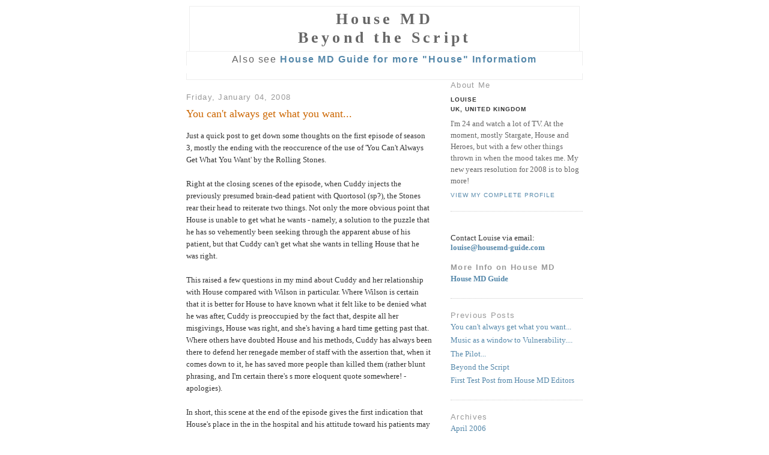

--- FILE ---
content_type: text/html; charset=UTF-8
request_url: http://housemd-guide.com/musicandeps/beyond.php
body_size: 7754
content:
<!DOCTYPE html PUBLIC "-//W3C//DTD XHTML 1.0 Strict//EN" "http://www.w3.org/TR/xhtml1/DTD/xhtml1-strict.dtd">

<html xmlns="http://www.w3.org/1999/xhtml" xml:lang="en" lang="en">
<head>
  <title>House MD - Beyond The Script of House MD - Guide</title>

  <meta http-equiv="Content-Type" content="text/html; charset=UTF-8" />
<meta name="MSSmartTagsPreventParsing" content="true" />
<meta name="generator" content="Blogger" />
<link rel="alternate" type="application/atom+xml" title="House MD - Beyond The Script - Atom" href="http://www.housemd-guide.com/musicandeps/atom.xml" />
<link rel="alternate" type="application/rss+xml" title="House MD - Beyond The Script - RSS" href="http://www.housemd-guide.com/musicandeps/rss.xml" />
<link rel="service.post" type="application/atom+xml" title="House MD - Beyond The Script - Atom" href="http://www.blogger.com/feeds/25207381/posts/default" />
<link rel="EditURI" type="application/rsd+xml" title="RSD" href="http://www.blogger.com/rsd.g?blogID=25207381" />
 <link rel="stylesheet" type="text/css" href="http://www.blogger.com/css/blog_controls.css"/> <link rel="stylesheet" type="text/css" href="http://www.blogger.com/dyn-css/authorization.css?targetBlogID=25207381&zx=f40c2ac5-c09f-4f51-99d2-d5f5183d1bba"/>

  <style type="text/css">
/*
-----------------------------------------------
Blogger Template Style
Name:     Minima
Designer: Douglas Bowman
URL:      www.stopdesign.com
Date:     26 Feb 2004
----------------------------------------------- */


body {
  background:#fff;
  margin:0;
  padding:10px 10px;
  font:x-small Georgia,Serif;
  text-align:center;
  color:#333;
  font-size/* */:/**/small;
  font-size: /**/small;
  }
a:link {
  color:#58a;
  text-decoration:none;
  }
a:visited {
  color:#969;
  text-decoration:none;
  }
a:hover {
  color:#c60;
  text-decoration:underline;
  }
a img {
  border-width:0;
  }


/* Header
----------------------------------------------- */
#header {
  width:660px;
  margin:0 auto 0px;
  border:0px solid #ccc;
  }
#blog-title {
  margin:0px 05px 0;
  padding:5px 5px .25em;
  border:1px solid #eee;
  border-width:1px 1px 0;
  font-size:200%;
  line-height:1.2em;
  font-weight:normal;
  color:#666;
  letter-spacing:.2em;
  }
#blog-title a {
  color:#666;
  text-decoration:none;
  }
#blog-title a:hover {
  color:#c60;
  }
#description {
  margin:0 0px 0px;
  padding:0 10px 10px;
  border:1px solid #eee;
  border-width:0 1px 1px;
  max-width:700px;
  font:78%/1.4em "Trebuchet MS",Trebuchet,Arial,Verdana,Sans-serif;
  letter-spacing:.2em;
  color:#666;
  }
#title-link {
  margin:0px 0px 0;
  padding:5px 5px .25em;
  border:1px solid #eee;
  border-width:1px 1px 0;
  font-size:120%;
  line-height:1em;
  font-weight:normal;
  color:#666;
  letter-spacing:.1.5em;
  }

/* Content
----------------------------------------------- */
#content {
  width:660px;
  margin:0 auto;
  padding:0;
  text-align:left;
  }
#main {
  width:410px;
  float:left;
  }
#sidebar {
  width:220px;
  float:right;
  }


/* Headings
----------------------------------------------- */
h2 {
  margin:0em 0 0em;
  font:100%/1.4em "Trebuchet MS",Trebuchet,Arial,Verdana,Sans-serif;
  letter-spacing:.1em;
  color:#999;
  }


/* Posts
----------------------------------------------- */
.date-header {
  margin:1.5em 0 .5em;
  }
.post {
  margin:.5em 0 1.5em;
  border-bottom:1px dotted #ccc;
  padding-bottom:1.5em;
  }
.post-title {
  margin:.25em 0 0;
  padding:0 0 4px;
  font-size:140%;
  font-weight:normal;
  line-height:1.4em;
  color:#c60;
  }
.post-title a, .post-title a:visited, .post-title strong {
  display:block;
  text-decoration:none;
  color:#c60;
  font-weight:normal;
  }
.post-title strong, .post-title a:hover {
  color:#333;
  }
.post div {
  margin:0 0 .75em;
  line-height:1.6em;
  }
p.post-footer {
  margin:-.25em 0 0;
  color:#ccc;
  }
.post-footer em, .comment-link {
  font:78%/1.4em "Trebuchet MS",Trebuchet,Arial,Verdana,Sans-serif;
  text-transform:uppercase;
  letter-spacing:.1em;
  }
.post-footer em {
  font-style:normal;
  color:#999;
  margin-right:.6em;
  }
.comment-link {
  margin-left:.6em;
  }
.post img {
  padding:4px;
  border:1px solid #ddd;
  }
.post blockquote {
  margin:1em 20px;
  }
.post blockquote p {
  margin:.75em 0;
  }


/* Comments
----------------------------------------------- */
#comments h4 {
  margin:1em 0;
  font:bold 78%/1.6em "Trebuchet MS",Trebuchet,Arial,Verdana,Sans-serif;
  text-transform:uppercase;
  letter-spacing:.2em;
  color:#999;
  }
#comments h4 strong {
  font-size:130%;
  }
#comments-block {
  margin:1em 0 1.5em;
  line-height:1.6em;
  }
#comments-block dt {
  margin:.5em 0;
  }
#comments-block dd {
  margin:.25em 0 0;
  }
#comments-block dd.comment-timestamp {
  margin:-.25em 0 2em;
  font:78%/1.4em "Trebuchet MS",Trebuchet,Arial,Verdana,Sans-serif;
  text-transform:uppercase;
  letter-spacing:.1em;
  }
#comments-block dd p {
  margin:0 0 .75em;
  }
.deleted-comment {
  font-style:italic;
  color:gray;
  }


/* Sidebar Content
----------------------------------------------- */
#sidebar ul {
  margin:0 0 1.5em;
  padding:0 0 1.5em;
  border-bottom:1px dotted #ccc;
  list-style:none;
  }
#sidebar li {
  margin:0;
  padding:0 0 .25em 15px;
  text-indent:-15px;
  line-height:1.5em;
  }
#sidebar p {
  color:#666;
  line-height:1.5em;
  }


/* Profile
----------------------------------------------- */
#profile-container {
  margin:0 0 1.5em;
  border-bottom:1px dotted #ccc;
  padding-bottom:1.5em;
  }
.profile-datablock {
  margin:.5em 0 .5em;
  }
.profile-img {
  display:inline;
  }
.profile-img img {
  float:left;
  padding:4px;
  border:1px solid #ddd;
  margin:0 8px 3px 0;
  }
.profile-data {
  margin:0;
  font:bold 78%/1.6em "Trebuchet MS",Trebuchet,Arial,Verdana,Sans-serif;
  text-transform:uppercase;
  letter-spacing:.1em;
  }
.profile-data strong {
  display:none;
  }
.profile-textblock {
  margin:0 0 .5em;
  }
.profile-link {
  margin:0;
  font:78%/1.4em "Trebuchet MS",Trebuchet,Arial,Verdana,Sans-serif;
  text-transform:uppercase;
  letter-spacing:.1em;
  }


/* Footer
----------------------------------------------- */
#footer {
  width:660px;
  clear:both;
  margin:0 auto;
  }
#footer hr {
  display:none;
  }
#footer p {
  margin:0;
  padding-top:15px;
  font:78%/1.6em "Trebuchet MS",Trebuchet,Verdana,Sans-serif;
  text-transform:uppercase;
  letter-spacing:.1em;
  }
  </style>

<link rel="me" href="http://www.blogger.com/profile/13538337086128328916" />
<link rel="openid.server" href="http://www.blogger.com/openid-server.g" />
</head>

<body>

<div id="header">

  <h1 id="blog-title"><b>House MD
<br />Beyond the Script</b></h1>

<h2 id="title-link">Also see <b><a href="/index.php">House MD Guide for more "House" Informatiom</a></b></h2></p>
  <p id="description"></p>

</div>

<!-- Begin #content -->
<div id="content">


<!-- Begin #main -->
<div id="main"><div id="main2">



    
  <h2 class="date-header">Friday, January 04, 2008</h2>
  

  
     
  <!-- Begin .post -->
  <div class="post"><a name="70471222490437490"></a>
         
    <h3 class="post-title">
	 
	 You can't always get what you want...
	 
    </h3>
    

	         <div class="post-body">
	<div>
      <div style="clear:both;"></div>Just a quick post to get down some thoughts on the first episode of season 3, mostly the ending with the reoccurence of the use of 'You Can't Always Get What You Want' by the Rolling Stones.<br /><br />Right at the closing scenes of the episode, when Cuddy injects the previously presumed brain-dead patient with Quortosol (sp?), the Stones rear their head to reiterate two things. Not only the more obvious point that House is unable to get what he wants - namely, a solution to the puzzle that he has so vehemently been seeking through the apparent abuse of his patient, but that Cuddy can't get what she wants in telling House that he was right.<br /><br />This raised a few questions in my mind about Cuddy and her relationship with House compared with Wilson in particular. Where Wilson is certain that it is better for House to have known what it felt like to be denied what he was after, Cuddy is preoccupied by the fact that, despite all her misgivings, House was right, and she's having a hard time getting past that. Where others have doubted House and his methods, Cuddy has always been there to defend her renegade member of staff with the assertion that, when it comes down to it, he has saved more people than killed them (rather blunt phrasing, and I'm certain there's s more eloquent quote somewhere! - apologies).<br /><br />In short, this scene at the end of the episode gives the first indication that House's place in the in the hospital and his attitude toward his patients may not be as altered by his near death experience as first thought. There is more to the relationship between Cuddy and House than employer and employee. Once again, the Dean of Medicine's respect for her rebel diagnostician overrides any compulsion to control or alter his methods of operation.<br /><br />Those who were concerned that House may be losing some of his razor sharp wit and crippling sarcasm can rest assured that, based on Cuddy's reaction to House's correct diagnosis here, the House we know and love is here to stay.<div style="clear:both; padding-bottom:0.25em"></div>
    </div>
    </div>
    
    <p class="post-footer">
      <em>posted by Louise at <a href="http://www.housemd-guide.com/musicandeps/2008/01/you-cant-always-get-what-you-want.html" title="permanent link">4:57 PM</a></em>
      

         <a class="comment-link" href="http://www.blogger.com/comment.g?blogID=25207381&postID=70471222490437490"location.href=http://www.blogger.com/comment.g?blogID=25207381&postID=70471222490437490;>2 comments</a>

      
  <span class="item-control blog-admin pid-1834906688"><a style="border:none;" href="http://www.blogger.com/post-edit.g?blogID=25207381&postID=70471222490437490" title="Edit Post"><img class="icon-action" alt="" src="http://www.blogger.com:80/img/icon18_edit_allbkg.gif" height="18" width="18"></a></span>
    </p>
  
  </div>
  <!-- End .post -->
  
  
  
  <!-- Begin #comments -->
 

  <!-- End #comments -->



    
  <h2 class="date-header">Friday, July 21, 2006</h2>
  

  
     
  <!-- Begin .post -->
  <div class="post"><a name="115348003341810471"></a>
         
    <h3 class="post-title">
	 
	 Music as a window to Vulnerability....
	 
    </h3>
    

	         <div class="post-body">
	<div>
      <div style="clear:both;"></div>OK, so I haven't posted anything in here for a while - things have been going a bit mad at work and I've hardly had any time to get anything done, let alone blog! I *have* however managed to watch the first season of House through again and am up to episode 6 of the second season, and I thought I'd go over a few things that have occurred to me while watching.<br /><br />Although I haven't been making detailed notes on the songs used in the show so far (I really should staart doing that!) I have been thinking some more about the use of music in the show, and have come to the conclusion that its something of a 'window to vulnerability'.<br /><br />What do I mean by that? Well, I suppose I mean that music is used most effectively in parts of the show where a particular character is exposed emotionally, and the music is there to draw the viewer into that emotion. This is used well in scenes with emotional patients, but is particularly effective when used in scene's whose focus is House. This is a guy who hides behind all emotion through a series of jokes, dissmissive comments or clever turning of questioning onto the questioner. It is very rare that we see any form of emotion openly expressed, so instead music is used to suggest this emotion and vulnerability.<br /><br />For example, episodes often close with a piece of music over a montage of the effects of a patient on the doctors, be it positive or negative. The montage will often have House sitting in his office catching his ball or tapping his cane, contemplating the events of the episode and differences they may have made to the way that he operates.<br /><br /><br /><span style="font-weight: bold;">Note - this is a draft entry that is not finished but I thought was worth publishing to assure people that I haven't fallen off the face of the earth!</span><div style="clear:both; padding-bottom:0.25em"></div>
    </div>
    </div>
    
    <p class="post-footer">
      <em>posted by Louise at <a href="http://www.housemd-guide.com/musicandeps/2006/07/music-as-window-to-vulmerability.html" title="permanent link">5:53 AM</a></em>
      

         <a class="comment-link" href="http://www.blogger.com/comment.g?blogID=25207381&postID=115348003341810471"location.href=http://www.blogger.com/comment.g?blogID=25207381&postID=115348003341810471;>0 comments</a>

      
  <span class="item-control blog-admin pid-1834906688"><a style="border:none;" href="http://www.blogger.com/post-edit.g?blogID=25207381&postID=115348003341810471" title="Edit Post"><img class="icon-action" alt="" src="http://www.blogger.com:80/img/icon18_edit_allbkg.gif" height="18" width="18"></a></span>
    </p>
  
  </div>
  <!-- End .post -->
  
  
  
  <!-- Begin #comments -->
 

  <!-- End #comments -->



    
  <h2 class="date-header">Friday, April 14, 2006</h2>
  

  
     
  <!-- Begin .post -->
  <div class="post"><a name="114503578740863030"></a>
         
    <h3 class="post-title">
	 
	 The Pilot...
	 
    </h3>
    

	         <div class="post-body">
	<div>
      <div style="clear:both;"></div>I thought this would be as good a place to start as any, although I'm still not too sure whether I'm going to do this chronologically or not!<br /><br />The first thing I noticed, that I hadn't picked up on until I received my season one DVD boxset, was that the first episode of the season doesn't have a title - its just referred to as 'The pilot'. There's not a lot else I can glean about the episode from the title other than the fact it's the the pilot!<br /><br />Although, in a wonderfully cliched link to the other topic of this blog, this ep would have quite happily fitted to the title 'You Can't Always Get What You Want' - the title of the first major song used in musical interludes within this episode. We get one of our first indications of House of the maverick individual that he is, along with an indication of his working relationship with <a href="http://www.housemd-guide.com/characters/house-cuddy.php">Cuddy</a> with his quip on having to undertake clinic duty -<br /><br />'<span style="font-style: italic;">As the Philosopher Jagger once said 'you can't always get what you want'</span><br /><br />And what does House want? From this episode and our baptism of fire regarding the character, it would appear that her certainly doesn't want to actually <span style="font-style: italic;">treat patients</span>   - perish the thought (!). This is a man who enjoys a puzzle - something that can tax his enquiring mind and make the point that he may be rude, he may be arrogant, but <span style="font-style: italic;">damn</span>....hes good.  This episode, unssuprisingly, is all about House the character and about his grudging acceptance of the necessity to actually interact with people and have some sympathy for the individual (maybe less of the sympathy and more of the interaction, but you get the idea!).<br /><br />The presence of the Rolling Stones classic at the end of the episode, serves to highlight that, as it turns out, you may not always get what you want, but if you try sometimes, you get what you need. As much as he hates to admmit it, House needs the patients - without whom there would be no puzzle, and no chance to prove others spectacularly wrong.<br /><br />This first episode then, is an example of the power that music has to add to our understanding of a character - in this case Greg House<span style="font-style: italic;"></span> and his need (as much as he would like to deny it) for the patient and the puzzle. There's something very fragile about this guy, he's damaged and he seems to draw other damaged souls to him - there's bound to be fireworks!<br /><span style="font-style: italic;"><br /><span style="font-style: italic;"></span><br /></span><br /><a href="http://www.housemd-guide.com/characters/house-cuddy.php"> </a><div style="clear:both; padding-bottom:0.25em"></div>
    </div>
    </div>
    
    <p class="post-footer">
      <em>posted by Louise at <a href="http://www.housemd-guide.com/musicandeps/2006/04/pilot.html" title="permanent link">11:58 AM</a></em>
      

         <a class="comment-link" href="http://www.blogger.com/comment.g?blogID=25207381&postID=114503578740863030"location.href=http://www.blogger.com/comment.g?blogID=25207381&postID=114503578740863030;>1 comments</a>

      
  <span class="item-control blog-admin pid-1834906688"><a style="border:none;" href="http://www.blogger.com/post-edit.g?blogID=25207381&postID=114503578740863030" title="Edit Post"><img class="icon-action" alt="" src="http://www.blogger.com:80/img/icon18_edit_allbkg.gif" height="18" width="18"></a></span>
    </p>
  
  </div>
  <!-- End .post -->
  
  
  
  <!-- Begin #comments -->
 

  <!-- End #comments -->



    
  <h2 class="date-header">Saturday, April 08, 2006</h2>
  

  
     
  <!-- Begin .post -->
  <div class="post"><a name="114450156844612004"></a>
         
    <h3 class="post-title">
	 
	 Beyond the Script
	 
    </h3>
    

	         <div class="post-body">
	<div>
      <div style="clear:both;"></div>Have you ever watched a show without music playing underneath dialogue or a particular scene? Joss Whedon did it in his season 5 episode of <span style="font-style: italic;">Buffy</span>, 'The Body', and boy was it odd. Music within television is extremely inportant and extremely valuable to a director - often a carefully chosen score can do the job of a page of dialogue, and do it better.<br /><br />House MD is no exception and within this blog, I intend to examine the use of music in this fantastic show - when is music employed rather than dialogue? Is there anything that the music can tell us about the characters we are watching, or the situation they find themselves in? I'm not entirely sure how I'm going to structure my thoughts, so do bear with me on that one, but I'm hoping that this blog is going to help me get more out of the show when I watch it, and I hope it does the same for you guys too.<br /><br />I'm also going to look at the episode titles of the two seasons of House, amd examine what they bring to one's understanding of the show - are the episode titles simply a straight reflection of the storyline, or are theree various levels to the titles...indeed, are they a mixture of both?<br /><br />I hope you enjoy what I have to say, and keep coming back, as I intend to update as regularly as work allows!<div style="clear:both; padding-bottom:0.25em"></div>
    </div>
    </div>
    
    <p class="post-footer">
      <em>posted by Louise at <a href="http://www.housemd-guide.com/musicandeps/2006/04/beyond-script.html" title="permanent link">7:56 AM</a></em>
      

         <a class="comment-link" href="http://www.blogger.com/comment.g?blogID=25207381&postID=114450156844612004"location.href=http://www.blogger.com/comment.g?blogID=25207381&postID=114450156844612004;>2 comments</a>

      
  <span class="item-control blog-admin pid-1834906688"><a style="border:none;" href="http://www.blogger.com/post-edit.g?blogID=25207381&postID=114450156844612004" title="Edit Post"><img class="icon-action" alt="" src="http://www.blogger.com:80/img/icon18_edit_allbkg.gif" height="18" width="18"></a></span>
    </p>
  
  </div>
  <!-- End .post -->
  
  
  
  <!-- Begin #comments -->
 

  <!-- End #comments -->



    
  <h2 class="date-header">Tuesday, April 04, 2006</h2>
  

  
     
  <!-- Begin .post -->
  <div class="post"><a name="114415475421539727"></a>
         
    <h3 class="post-title">
	 
	 First Test Post from House MD Editors
	 
    </h3>
    

	         <div class="post-body">
	<div>
      <div style="clear:both;"></div>Welcome, Louise.<div style="clear:both; padding-bottom:0.25em"></div>
    </div>
    </div>
    
    <p class="post-footer">
      <em>posted by Louise at <a href="http://www.housemd-guide.com/musicandeps/2006/04/first-test-post-from-house-md-editors.html" title="permanent link">7:44 AM</a></em>
      

         <a class="comment-link" href="http://www.blogger.com/comment.g?blogID=25207381&postID=114415475421539727"location.href=http://www.blogger.com/comment.g?blogID=25207381&postID=114415475421539727;>0 comments</a>

      
  <span class="item-control blog-admin pid-1834906688"><a style="border:none;" href="http://www.blogger.com/post-edit.g?blogID=25207381&postID=114415475421539727" title="Edit Post"><img class="icon-action" alt="" src="http://www.blogger.com:80/img/icon18_edit_allbkg.gif" height="18" width="18"></a></span>
    </p>
  
  </div>
  <!-- End .post -->
  
  
  
  <!-- Begin #comments -->
 

  <!-- End #comments -->


</div></div>
<!-- End #main -->







<!-- Begin #sidebar -->
<div id="sidebar"><div id="sidebar2">
  
  
  <!-- Begin #profile-container -->

   <div id="profile-container"><h2 class="sidebar-title">About Me</h2>
<dl class="profile-datablock">
<dd class="profile-data"><strong>Name:</strong>  Louise </dd>
<dd class="profile-data"><strong>Location:</strong>  UK, United Kingdom </dd></dl>
<p class="profile-textblock">I'm 24 and watch a lot of TV. At the moment, mostly Stargate, House and Heroes, but with a few other things thrown in when the mood takes me. My new years resolution for 2008 is to blog more!</p>
<p class="profile-link"><a href="http://www.blogger.com/profile/13538337086128328916">View my complete profile</a></p></div>

   
  <!-- End #profile -->

<br />
Contact Louise via email:
<br /><b><a href="&#109;&#97;&#105;&#108;&#116;&#111;&#58;&#108;&#111;&#117;&#105;&#115;&#101;&#64;&#104;&#111;&#117;&#115;&#101;&#109;&#100;&#45;&#103;&#117;&#105;&#100;&#101;&#46;&#99;&#111;&#109;">&#108;&#111;&#117;&#105;&#115;&#101;&#64;&#104;&#111;&#117;&#115;&#101;&#109;&#100;&#45;&#103;&#117;&#105;&#100;&#101;&#46;&#99;&#111;&#109;</a></b>
<br /><br />    
        
  <h2 class="sidebar-title"><b>More Info on House MD</b></h2>
    <ul>
    	<li><b><a href="http://www.housemd-guide.com/">House MD Guide</a></b></li>
  </ul>
  

  
  <h2 class="sidebar-title">Previous Posts</h2>
    <ul id="recently">
    
        <li><a href="http://www.housemd-guide.com/musicandeps/2008/01/you-cant-always-get-what-you-want.html">You can&#39;t always get what you want...</a></li>
     
        <li><a href="http://www.housemd-guide.com/musicandeps/2006/07/music-as-window-to-vulmerability.html">Music as a window to Vulnerability....</a></li>
     
        <li><a href="http://www.housemd-guide.com/musicandeps/2006/04/pilot.html">The Pilot...</a></li>
     
        <li><a href="http://www.housemd-guide.com/musicandeps/2006/04/beyond-script.html">Beyond the Script</a></li>
     
        <li><a href="http://www.housemd-guide.com/musicandeps/2006/04/first-test-post-from-house-md-editors.html">First Test Post from House MD Editors</a></li>
     
  </ul>
    

  <h2 class="sidebar-title">Archives</h2>
    <ul class="archive-list">
   	  
    	<li><a href="http://www.housemd-guide.com/musicandeps/2006_04_01_archive.html">April 2006</a></li>
	  
    	<li><a href="http://www.housemd-guide.com/musicandeps/2006_07_01_archive.html">July 2006</a></li>
	  
    	<li><a href="http://www.housemd-guide.com/musicandeps/2008_01_01_archive.html">January 2008</a></li>
	  

  </ul>
  

      <p id="powered-by"><a href="http://www.blogger.com"><img src="http://buttons.blogger.com/bloggerbutton1.gif" alt="Powered by Blogger" /></a></p>
  
  <!--
  <p>This is a paragraph of text that could go in the sidebar.</p>
  -->
  


</div></div>
<!-- End #sidebar -->


</div>
<!-- End #content -->



<!-- Begin #footer -->
<div id="footer"><hr />
<CENTER>
<A HREF="http://www.misinc.net"><img src="../graphics/mis.gif" alt="MIS" hspace="3" border="0" width="88" height="31"></A>
<br><iframe src="http://rcm.amazon.com/e/cm?t=continguidetothe&o=1&p=13&l=ez&f=ifr&f=ifr" width="468" height="60" scrolling="no" border="0" frameborder="0" style="border:none;"></iframe>
<br><span class=txt2><b>And if you are in Europe:</b></span><br><iframe src="http://rcm-uk.amazon.co.uk/e/cm?t=continuguidet-21&o=2&p=26&l=ez&f=ifr" width="468" height="60" scrolling="no" border="0" frameborder="0" style="border:none;"></iframe>
</CENTER></td>
</tr>
</table>
<!-- Begin Web-Stat code -->
<script type="text/javascript">
var page_name = '';
var invisible = '';
function sE(){return true;}window.onError=sE;
var ui='bewarne';var rn=Math.random();var base=top.document;
var qry=ui+':2::'+escape(base.referrer)+'::'+screen.width
+'x'+screen.height+'::'+screen.colorDepth+'::'+escape(page_name)
+'::'+invisible+'::'+rn+'::'+escape(base.URL);
document.write('<a href="http://www.web-stat.com/stats/'+ui+'.htm');
document.write('"><img src="http://server3.web-stat.com/count.pl?');
document.write(qry+'" border="0" alt="web counter MySpace"/><\/a>');
</script><noscript><a href="http://www.web-stat.com">
<img src="http://server3.web-stat.com/2/bewarne.gif" 
border="0" alt="web counter MySpace"></a></noscript>
<!-- End Web-Stat code -->

</div>
<!-- End #footer -->



<!-- WiredMinds eMetrics tracking with Enterprise Edition V5.4 START -->
<script type='text/javascript' src='https://count.carrierzone.com/app/count_server/count.js'></script>
<script type='text/javascript'><!--
wm_custnum='8ea50c37f2edf5db';
wm_page_name='beyond.php';
wm_group_name='/services/webpages/h/o/housemd-guide.com/public/musicandeps';
wm_campaign_key='campaign_id';
wm_track_alt='';
wiredminds.count();
// -->
</script>
<!-- WiredMinds eMetrics tracking with Enterprise Edition V5.4 END -->
</body>
</html>